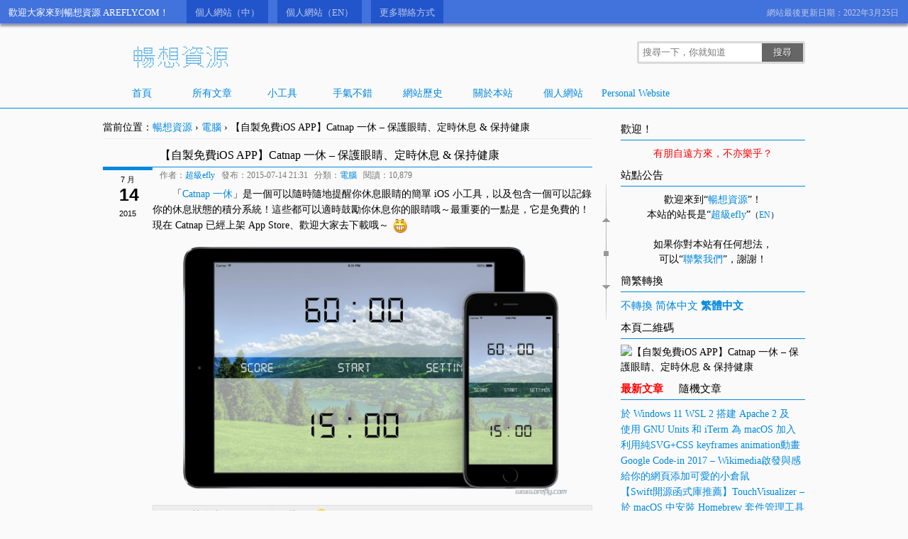

--- FILE ---
content_type: text/html; charset=UTF-8
request_url: https://www.arefly.com/zh-hant/ios-catnap/
body_size: 17537
content:
<!DOCTYPE html>
<!--[if IE 7]>
<html class="ie ie7" lang="zh-Hant">
<![endif]-->
<!--[if IE 8]>
<html class="ie ie8" lang="zh-Hant">
<![endif]-->
<!--[if !(IE 7) | !(IE 8) ]><!-->
<html lang="zh-Hant">
<!--<![endif]-->

<!-- 本站由何一非製作 -->
<!-- 並且使用部落格程序WordPress及主題“Weisay Simple (Arefly)” -->
<!-- 多謝您的訪問與支持！ -->

<head>
<meta charset="UTF-8">
<meta name="viewport" content="width=device-width, initial-scale=1">
<meta name="author" content="何一非" />

<link rel="alternate" hreflang="x-default" href="https://www.arefly.com/ios-catnap/">
<link rel="alternate" hreflang="zh-Hans" href="https://www.arefly.com/zh-hans/ios-catnap/">
<link rel="alternate" hreflang="zh-Hant" href="https://www.arefly.com/zh-hant/ios-catnap/">


<meta name="description" content="「Catnap 一休」是一個可以隨時隨地提醒你休息眼睛的簡單 iOS 小工具，以及包含一個可以記錄你的休息狀態的積分系統！這些都可以適時鼓勵你休息你的眼睛哦～最重要的一點是，它是免費的！現在 Catnap 已經上架 App Store、歡迎大家去下載哦～ :mrgreen:" />
<meta name="keywords" content="App Store, Catnap, IOS, Swift, 健康" />

<link rel="profile" href="https://gmpg.org/xfn/11">
<link rel="pingback" href="https://www.arefly.com/xmlrpc.php">

<link rel="apple-touch-icon" sizes="180x180" href="/apple-touch-icon.png?v=220506">
<link rel="icon" type="image/png" sizes="32x32" href="/favicon-32x32.png?v=220506">
<link rel="icon" type="image/png" sizes="16x16" href="/favicon-16x16.png?v=220506">
<link rel="manifest" href="/site.webmanifest?v=220506">
<link rel="mask-icon" href="/safari-pinned-tab.svg?v=220506" color="#5bbad5">
<link rel="shortcut icon" href="/favicon.ico?v=220506">
<meta name="msapplication-TileColor" content="#2d89ef">
<meta name="theme-color" content="#fafafa">

<title>【自製免費iOS APP】Catnap 一休 &#8211; 保護眼睛、定時休息 &#038; 保持健康 &#8211; 暢想資源</title>
<meta name='robots' content='max-image-preview:large' />
<link rel='dns-prefetch' href='//widgetlogic.org' />
<link rel='dns-prefetch' href='//cdn.jsdelivr.net' />
<link rel="alternate" type="application/rss+xml" title="暢想資源 &raquo; Feed" href="https://www.arefly.com/zh-hant/feed/" />
<link rel="alternate" title="oEmbed (JSON)" type="application/json+oembed" href="https://www.arefly.com/wp-json/oembed/1.0/embed?url=https%3A%2F%2Fwww.arefly.com%2Fzh-hant%2Fios-catnap%2F" />
<link rel="alternate" title="oEmbed (XML)" type="text/xml+oembed" href="https://www.arefly.com/wp-json/oembed/1.0/embed?url=https%3A%2F%2Fwww.arefly.com%2Fzh-hant%2Fios-catnap%2F&#038;format=xml" />
<style id='wp-img-auto-sizes-contain-inline-css'>
img:is([sizes=auto i],[sizes^="auto," i]){contain-intrinsic-size:3000px 1500px}
/*# sourceURL=wp-img-auto-sizes-contain-inline-css */
</style>
<link rel='stylesheet' id='crayon-css' href='https://www.arefly.com/wp-content/plugins/crayon-syntax-highlighter-2.8.6/css/min/crayon.min.css?ver=_2.7.2_beta' media='all' />
<style id='wp-emoji-styles-inline-css'>

	img.wp-smiley, img.emoji {
		display: inline !important;
		border: none !important;
		box-shadow: none !important;
		height: 1em !important;
		width: 1em !important;
		margin: 0 0.07em !important;
		vertical-align: -0.1em !important;
		background: none !important;
		padding: 0 !important;
	}
/*# sourceURL=wp-emoji-styles-inline-css */
</style>
<style id='wp-block-library-inline-css'>
:root{--wp-block-synced-color:#7a00df;--wp-block-synced-color--rgb:122,0,223;--wp-bound-block-color:var(--wp-block-synced-color);--wp-editor-canvas-background:#ddd;--wp-admin-theme-color:#007cba;--wp-admin-theme-color--rgb:0,124,186;--wp-admin-theme-color-darker-10:#006ba1;--wp-admin-theme-color-darker-10--rgb:0,107,160.5;--wp-admin-theme-color-darker-20:#005a87;--wp-admin-theme-color-darker-20--rgb:0,90,135;--wp-admin-border-width-focus:2px}@media (min-resolution:192dpi){:root{--wp-admin-border-width-focus:1.5px}}.wp-element-button{cursor:pointer}:root .has-very-light-gray-background-color{background-color:#eee}:root .has-very-dark-gray-background-color{background-color:#313131}:root .has-very-light-gray-color{color:#eee}:root .has-very-dark-gray-color{color:#313131}:root .has-vivid-green-cyan-to-vivid-cyan-blue-gradient-background{background:linear-gradient(135deg,#00d084,#0693e3)}:root .has-purple-crush-gradient-background{background:linear-gradient(135deg,#34e2e4,#4721fb 50%,#ab1dfe)}:root .has-hazy-dawn-gradient-background{background:linear-gradient(135deg,#faaca8,#dad0ec)}:root .has-subdued-olive-gradient-background{background:linear-gradient(135deg,#fafae1,#67a671)}:root .has-atomic-cream-gradient-background{background:linear-gradient(135deg,#fdd79a,#004a59)}:root .has-nightshade-gradient-background{background:linear-gradient(135deg,#330968,#31cdcf)}:root .has-midnight-gradient-background{background:linear-gradient(135deg,#020381,#2874fc)}:root{--wp--preset--font-size--normal:16px;--wp--preset--font-size--huge:42px}.has-regular-font-size{font-size:1em}.has-larger-font-size{font-size:2.625em}.has-normal-font-size{font-size:var(--wp--preset--font-size--normal)}.has-huge-font-size{font-size:var(--wp--preset--font-size--huge)}.has-text-align-center{text-align:center}.has-text-align-left{text-align:left}.has-text-align-right{text-align:right}.has-fit-text{white-space:nowrap!important}#end-resizable-editor-section{display:none}.aligncenter{clear:both}.items-justified-left{justify-content:flex-start}.items-justified-center{justify-content:center}.items-justified-right{justify-content:flex-end}.items-justified-space-between{justify-content:space-between}.screen-reader-text{border:0;clip-path:inset(50%);height:1px;margin:-1px;overflow:hidden;padding:0;position:absolute;width:1px;word-wrap:normal!important}.screen-reader-text:focus{background-color:#ddd;clip-path:none;color:#444;display:block;font-size:1em;height:auto;left:5px;line-height:normal;padding:15px 23px 14px;text-decoration:none;top:5px;width:auto;z-index:100000}html :where(.has-border-color){border-style:solid}html :where([style*=border-top-color]){border-top-style:solid}html :where([style*=border-right-color]){border-right-style:solid}html :where([style*=border-bottom-color]){border-bottom-style:solid}html :where([style*=border-left-color]){border-left-style:solid}html :where([style*=border-width]){border-style:solid}html :where([style*=border-top-width]){border-top-style:solid}html :where([style*=border-right-width]){border-right-style:solid}html :where([style*=border-bottom-width]){border-bottom-style:solid}html :where([style*=border-left-width]){border-left-style:solid}html :where(img[class*=wp-image-]){height:auto;max-width:100%}:where(figure){margin:0 0 1em}html :where(.is-position-sticky){--wp-admin--admin-bar--position-offset:var(--wp-admin--admin-bar--height,0px)}@media screen and (max-width:600px){html :where(.is-position-sticky){--wp-admin--admin-bar--position-offset:0px}}

/*# sourceURL=wp-block-library-inline-css */
</style><style id='global-styles-inline-css'>
:root{--wp--preset--aspect-ratio--square: 1;--wp--preset--aspect-ratio--4-3: 4/3;--wp--preset--aspect-ratio--3-4: 3/4;--wp--preset--aspect-ratio--3-2: 3/2;--wp--preset--aspect-ratio--2-3: 2/3;--wp--preset--aspect-ratio--16-9: 16/9;--wp--preset--aspect-ratio--9-16: 9/16;--wp--preset--color--black: #000000;--wp--preset--color--cyan-bluish-gray: #abb8c3;--wp--preset--color--white: #ffffff;--wp--preset--color--pale-pink: #f78da7;--wp--preset--color--vivid-red: #cf2e2e;--wp--preset--color--luminous-vivid-orange: #ff6900;--wp--preset--color--luminous-vivid-amber: #fcb900;--wp--preset--color--light-green-cyan: #7bdcb5;--wp--preset--color--vivid-green-cyan: #00d084;--wp--preset--color--pale-cyan-blue: #8ed1fc;--wp--preset--color--vivid-cyan-blue: #0693e3;--wp--preset--color--vivid-purple: #9b51e0;--wp--preset--gradient--vivid-cyan-blue-to-vivid-purple: linear-gradient(135deg,rgb(6,147,227) 0%,rgb(155,81,224) 100%);--wp--preset--gradient--light-green-cyan-to-vivid-green-cyan: linear-gradient(135deg,rgb(122,220,180) 0%,rgb(0,208,130) 100%);--wp--preset--gradient--luminous-vivid-amber-to-luminous-vivid-orange: linear-gradient(135deg,rgb(252,185,0) 0%,rgb(255,105,0) 100%);--wp--preset--gradient--luminous-vivid-orange-to-vivid-red: linear-gradient(135deg,rgb(255,105,0) 0%,rgb(207,46,46) 100%);--wp--preset--gradient--very-light-gray-to-cyan-bluish-gray: linear-gradient(135deg,rgb(238,238,238) 0%,rgb(169,184,195) 100%);--wp--preset--gradient--cool-to-warm-spectrum: linear-gradient(135deg,rgb(74,234,220) 0%,rgb(151,120,209) 20%,rgb(207,42,186) 40%,rgb(238,44,130) 60%,rgb(251,105,98) 80%,rgb(254,248,76) 100%);--wp--preset--gradient--blush-light-purple: linear-gradient(135deg,rgb(255,206,236) 0%,rgb(152,150,240) 100%);--wp--preset--gradient--blush-bordeaux: linear-gradient(135deg,rgb(254,205,165) 0%,rgb(254,45,45) 50%,rgb(107,0,62) 100%);--wp--preset--gradient--luminous-dusk: linear-gradient(135deg,rgb(255,203,112) 0%,rgb(199,81,192) 50%,rgb(65,88,208) 100%);--wp--preset--gradient--pale-ocean: linear-gradient(135deg,rgb(255,245,203) 0%,rgb(182,227,212) 50%,rgb(51,167,181) 100%);--wp--preset--gradient--electric-grass: linear-gradient(135deg,rgb(202,248,128) 0%,rgb(113,206,126) 100%);--wp--preset--gradient--midnight: linear-gradient(135deg,rgb(2,3,129) 0%,rgb(40,116,252) 100%);--wp--preset--font-size--small: 13px;--wp--preset--font-size--medium: 20px;--wp--preset--font-size--large: 36px;--wp--preset--font-size--x-large: 42px;--wp--preset--spacing--20: 0.44rem;--wp--preset--spacing--30: 0.67rem;--wp--preset--spacing--40: 1rem;--wp--preset--spacing--50: 1.5rem;--wp--preset--spacing--60: 2.25rem;--wp--preset--spacing--70: 3.38rem;--wp--preset--spacing--80: 5.06rem;--wp--preset--shadow--natural: 6px 6px 9px rgba(0, 0, 0, 0.2);--wp--preset--shadow--deep: 12px 12px 50px rgba(0, 0, 0, 0.4);--wp--preset--shadow--sharp: 6px 6px 0px rgba(0, 0, 0, 0.2);--wp--preset--shadow--outlined: 6px 6px 0px -3px rgb(255, 255, 255), 6px 6px rgb(0, 0, 0);--wp--preset--shadow--crisp: 6px 6px 0px rgb(0, 0, 0);}:where(.is-layout-flex){gap: 0.5em;}:where(.is-layout-grid){gap: 0.5em;}body .is-layout-flex{display: flex;}.is-layout-flex{flex-wrap: wrap;align-items: center;}.is-layout-flex > :is(*, div){margin: 0;}body .is-layout-grid{display: grid;}.is-layout-grid > :is(*, div){margin: 0;}:where(.wp-block-columns.is-layout-flex){gap: 2em;}:where(.wp-block-columns.is-layout-grid){gap: 2em;}:where(.wp-block-post-template.is-layout-flex){gap: 1.25em;}:where(.wp-block-post-template.is-layout-grid){gap: 1.25em;}.has-black-color{color: var(--wp--preset--color--black) !important;}.has-cyan-bluish-gray-color{color: var(--wp--preset--color--cyan-bluish-gray) !important;}.has-white-color{color: var(--wp--preset--color--white) !important;}.has-pale-pink-color{color: var(--wp--preset--color--pale-pink) !important;}.has-vivid-red-color{color: var(--wp--preset--color--vivid-red) !important;}.has-luminous-vivid-orange-color{color: var(--wp--preset--color--luminous-vivid-orange) !important;}.has-luminous-vivid-amber-color{color: var(--wp--preset--color--luminous-vivid-amber) !important;}.has-light-green-cyan-color{color: var(--wp--preset--color--light-green-cyan) !important;}.has-vivid-green-cyan-color{color: var(--wp--preset--color--vivid-green-cyan) !important;}.has-pale-cyan-blue-color{color: var(--wp--preset--color--pale-cyan-blue) !important;}.has-vivid-cyan-blue-color{color: var(--wp--preset--color--vivid-cyan-blue) !important;}.has-vivid-purple-color{color: var(--wp--preset--color--vivid-purple) !important;}.has-black-background-color{background-color: var(--wp--preset--color--black) !important;}.has-cyan-bluish-gray-background-color{background-color: var(--wp--preset--color--cyan-bluish-gray) !important;}.has-white-background-color{background-color: var(--wp--preset--color--white) !important;}.has-pale-pink-background-color{background-color: var(--wp--preset--color--pale-pink) !important;}.has-vivid-red-background-color{background-color: var(--wp--preset--color--vivid-red) !important;}.has-luminous-vivid-orange-background-color{background-color: var(--wp--preset--color--luminous-vivid-orange) !important;}.has-luminous-vivid-amber-background-color{background-color: var(--wp--preset--color--luminous-vivid-amber) !important;}.has-light-green-cyan-background-color{background-color: var(--wp--preset--color--light-green-cyan) !important;}.has-vivid-green-cyan-background-color{background-color: var(--wp--preset--color--vivid-green-cyan) !important;}.has-pale-cyan-blue-background-color{background-color: var(--wp--preset--color--pale-cyan-blue) !important;}.has-vivid-cyan-blue-background-color{background-color: var(--wp--preset--color--vivid-cyan-blue) !important;}.has-vivid-purple-background-color{background-color: var(--wp--preset--color--vivid-purple) !important;}.has-black-border-color{border-color: var(--wp--preset--color--black) !important;}.has-cyan-bluish-gray-border-color{border-color: var(--wp--preset--color--cyan-bluish-gray) !important;}.has-white-border-color{border-color: var(--wp--preset--color--white) !important;}.has-pale-pink-border-color{border-color: var(--wp--preset--color--pale-pink) !important;}.has-vivid-red-border-color{border-color: var(--wp--preset--color--vivid-red) !important;}.has-luminous-vivid-orange-border-color{border-color: var(--wp--preset--color--luminous-vivid-orange) !important;}.has-luminous-vivid-amber-border-color{border-color: var(--wp--preset--color--luminous-vivid-amber) !important;}.has-light-green-cyan-border-color{border-color: var(--wp--preset--color--light-green-cyan) !important;}.has-vivid-green-cyan-border-color{border-color: var(--wp--preset--color--vivid-green-cyan) !important;}.has-pale-cyan-blue-border-color{border-color: var(--wp--preset--color--pale-cyan-blue) !important;}.has-vivid-cyan-blue-border-color{border-color: var(--wp--preset--color--vivid-cyan-blue) !important;}.has-vivid-purple-border-color{border-color: var(--wp--preset--color--vivid-purple) !important;}.has-vivid-cyan-blue-to-vivid-purple-gradient-background{background: var(--wp--preset--gradient--vivid-cyan-blue-to-vivid-purple) !important;}.has-light-green-cyan-to-vivid-green-cyan-gradient-background{background: var(--wp--preset--gradient--light-green-cyan-to-vivid-green-cyan) !important;}.has-luminous-vivid-amber-to-luminous-vivid-orange-gradient-background{background: var(--wp--preset--gradient--luminous-vivid-amber-to-luminous-vivid-orange) !important;}.has-luminous-vivid-orange-to-vivid-red-gradient-background{background: var(--wp--preset--gradient--luminous-vivid-orange-to-vivid-red) !important;}.has-very-light-gray-to-cyan-bluish-gray-gradient-background{background: var(--wp--preset--gradient--very-light-gray-to-cyan-bluish-gray) !important;}.has-cool-to-warm-spectrum-gradient-background{background: var(--wp--preset--gradient--cool-to-warm-spectrum) !important;}.has-blush-light-purple-gradient-background{background: var(--wp--preset--gradient--blush-light-purple) !important;}.has-blush-bordeaux-gradient-background{background: var(--wp--preset--gradient--blush-bordeaux) !important;}.has-luminous-dusk-gradient-background{background: var(--wp--preset--gradient--luminous-dusk) !important;}.has-pale-ocean-gradient-background{background: var(--wp--preset--gradient--pale-ocean) !important;}.has-electric-grass-gradient-background{background: var(--wp--preset--gradient--electric-grass) !important;}.has-midnight-gradient-background{background: var(--wp--preset--gradient--midnight) !important;}.has-small-font-size{font-size: var(--wp--preset--font-size--small) !important;}.has-medium-font-size{font-size: var(--wp--preset--font-size--medium) !important;}.has-large-font-size{font-size: var(--wp--preset--font-size--large) !important;}.has-x-large-font-size{font-size: var(--wp--preset--font-size--x-large) !important;}
/*# sourceURL=global-styles-inline-css */
</style>

<style id='classic-theme-styles-inline-css'>
/*! This file is auto-generated */
.wp-block-button__link{color:#fff;background-color:#32373c;border-radius:9999px;box-shadow:none;text-decoration:none;padding:calc(.667em + 2px) calc(1.333em + 2px);font-size:1.125em}.wp-block-file__button{background:#32373c;color:#fff;text-decoration:none}
/*# sourceURL=/wp-includes/css/classic-themes.min.css */
</style>
<link rel='stylesheet' id='block-widget-css' href='https://www.arefly.com/wp-content/plugins/widget-logic/block_widget/css/widget.css?ver=1768248069' media='all' />
<link rel='stylesheet' id='shortcode-box-css' href='https://www.arefly.com/wp-content/plugins/shortcode-box/style.min.css?ver=9421710cc51a883aa69ee08b0462b83b' media='all' />
<link rel='stylesheet' id='shortcode-button-css' href='https://www.arefly.com/wp-content/plugins/shortcode-button/style.min.css?ver=9421710cc51a883aa69ee08b0462b83b' media='all' />
<link rel='stylesheet' id='shortcode-toggle-css-css' href='https://www.arefly.com/wp-content/plugins/shortcode-toggle/style.min.css?ver=9421710cc51a883aa69ee08b0462b83b' media='all' />
<link rel='stylesheet' id='wp-search-auto-match-css-css' href='https://www.arefly.com/wp-content/plugins/wp-search-auto-match/style.min.css?ver=9421710cc51a883aa69ee08b0462b83b' media='all' />
<link rel='stylesheet' id='weisay-arefly-style-css-css' href='https://www.arefly.com/wp-content/themes/weisaysimple-arefly/style.css?ver=202301163' media='all' />
<script src="https://cdn.jsdelivr.net/npm/jquery@3.3.1/dist/jquery.min.js?ver=3.3.1" id="jquery-js"></script>
<script id="crayon_js-js-extra">
var CrayonSyntaxSettings = {"version":"_2.7.2_beta","is_admin":"0","ajaxurl":"https://www.arefly.com/wp-admin/admin-ajax.php","prefix":"crayon-","setting":"crayon-setting","selected":"crayon-setting-selected","changed":"crayon-setting-changed","special":"crayon-setting-special","orig_value":"data-orig-value","debug":""};
var CrayonSyntaxStrings = {"copy":"Press %s to Copy, %s to Paste","minimize":"Click To Expand Code"};
//# sourceURL=crayon_js-js-extra
</script>
<script src="https://www.arefly.com/wp-content/plugins/crayon-syntax-highlighter-2.8.6/js/min/crayon.min.js?ver=_2.7.2_beta" id="crayon_js-js"></script>
<script src="https://www.arefly.com/wp-content/plugins/shortcode-toggle/script.min.js?ver=9421710cc51a883aa69ee08b0462b83b" id="shortcode-toggle-js-js"></script>
<script id="wp-search-auto-match-init-js-extra">
var wp_search_auto_match_info = {"pluginUrl":"https://www.arefly.com/wp-content/plugins/wp-search-auto-match/","blogUrl":"https://www.arefly.com"};
//# sourceURL=wp-search-auto-match-init-js-extra
</script>
<script src="https://www.arefly.com/wp-content/plugins/wp-search-auto-match/js/wp-search-auto-match-init.min.js?ver=9421710cc51a883aa69ee08b0462b83b" id="wp-search-auto-match-init-js"></script>
<script src="https://www.arefly.com/wp-content/plugins/wp-retina-2x/app/picturefill.min.js?ver=1765915213" id="wr2x-picturefill-js-js"></script>
<link rel="https://api.w.org/" href="https://www.arefly.com/wp-json/" /><link rel="alternate" title="JSON" type="application/json" href="https://www.arefly.com/wp-json/wp/v2/posts/8438" />
<!-- WP Chinese Conversion Plugin Version 1.1.16 --><script type="text/javascript">
//<![CDATA[
var wpcc_target_lang="zh-hant";var wpcc_noconversion_url="https://www.arefly.com/ios-catnap/";var wpcc_langs_urls=new Array();wpcc_langs_urls["zh-hans"]="https://www.arefly.com/zh-hans/ios-catnap/";wpcc_langs_urls["zh-hant"]="https://www.arefly.com/zh-hant/ios-catnap/";
//]]>
</script><meta name="robots" content="noindex,follow" /><link rel='canonical' href='https://www.arefly.com/ios-catnap/' />
<script>
var home_url = "https://www.arefly.com";
var post_id ="8438";
</script>

<!--[if lt IE 9]>
	<script src="https://www.arefly.com/wp-content/themes/weisaysimple-arefly/js/html5shiv.js"></script>
<![endif]-->

<!--[if lte IE 6]>
	<script>var LETSKILLIE6_DELAY=14;</script>
	<script src="https://letskillie6.googlecode.com/svn/trunk/2/zh_TW.js"></script>
<![endif]-->

<style>
img.wp-smiley, img.emoji {
	height: 22px !important;
	max-height: 22px !important;
	width: 22px !important;
	vertical-align: bottom !important;
}
</style>

<script>
function pushdownclose(){
	//setCookie("close_top_notice", true, 5);
	document.getElementById('top_notice').style.display="none";
}

function open_wechat_window(){
	window.open("https://www.arefly.com/wechat-arefly-com.html", "_blank", "toolbar=no, location=no, directories=no, status=no, menubar=no, scrollbars=no, resizable=no, copyhistory=yes, width=400, height=500");
}
</script>


<script>
var _hmt = _hmt || [];
(function() {
  var hm = document.createElement("script");
  hm.src = "https://hm.baidu.com/hm.js?e3dc6ebd3b5d677f25f8fd63bb33b0e4";
  var s = document.getElementsByTagName("script")[0];
  s.parentNode.insertBefore(hm, s);
})();
</script>

<!-- Global site tag (gtag.js) - Google Analytics -->
<script async src="https://www.googletagmanager.com/gtag/js?id=G-B0CN48ZMK0"></script>
<script>
  window.dataLayer = window.dataLayer || [];
  function gtag(){dataLayer.push(arguments);}
  gtag('js', new Date());

  gtag('config', 'G-B0CN48ZMK0');
</script>

<script type="application/ld+json">
[
		{
		"@context": "http://schema.org",
		"@type": "WebSite",
		"name": "暢想資源",
		"url": "https://www.arefly.com/"	}
]
</script>

</head>
<body data-rsssl=1 class="wp-singular post-template-default single single-post postid-8438 single-format-standard wp-theme-weisaysimple-arefly zh-hant" itemscope itemtype="http://schema.org/WebPage">
<meta itemprop="url" content="https://www.arefly.com/zh-hant/ios-catnap/" />

<div id="circle"></div><div id="circle1"></div>

<div id="fb-root"></div>
<script>(function(d, s, id) {
  var js, fjs = d.getElementsByTagName(s)[0];
  if (d.getElementById(id)) return;
  js = d.createElement(s); js.id = id;
  js.src = 'https://connect.facebook.net/zh_TW/sdk.js#xfbml=1&version=v3.1&appId=107027979461653&autoLogAppEvents=1';
  fjs.parentNode.insertBefore(js, fjs);
}(document, 'script', 'facebook-jssdk'));</script>

<div id="top_notice">
	<div class="top_notice_close">
		<span>網站最後更新日期：2022年3月25日</span>
		<!-- <span onclick="pushdownclose();"> × </span> -->
	</div>
	<div class="top_notice_text_box">
		<span class="top_notice_text">歡迎大家來到暢想資源 AREFLY.COM！</span>
		<a class="top_notice_button" href="https://何一非.com/" title="何一非" target="_blank">個人網站（中）</a>
		<a class="top_notice_button" href="https://hesyifei.com/" title="何一非 He Yifei" target="_blank">個人網站（EN）</a>
				<a class="top_notice_button" href="https://www.arefly.com/about/" target="_blank">更多聯絡方式</a>
		<!-- <div class="top_notice_button" onclick="pushdownclose();">關閉</div> -->
	</div>
</div>

<header id="top-header">
<div id="top">
<div id="top_logo">
<div class="logo">
	<h1>
		<a href="https://www.arefly.com/zh-hant/" title="暢想資源 | 搜尋樂趣">
			<img src="https://www.arefly.com/wp-content/themes/weisaysimple-arefly/images/logo.png" height="41" width="160" alt="暢想資源" title="暢想資源 | 搜尋樂趣" srcset="https://www.arefly.com/wp-content/themes/weisaysimple-arefly/images/logo.png, https://www.arefly.com/wp-content/themes/weisaysimple-arefly/images/logo@2x.png 2x" />
		</a>
	</h1>
</div>
</div>

<div class="searchform">
	<form name="searchform" id="searchform" method="get" action="https://www.arefly.com">
	<input type="search" value="" placeholder="搜尋一下，你就知道" name="s" id="s" size="30" required="required" />
	<input type="submit" value="搜尋" />
</form>
</div>

<div class="clear"></div>

<nav class="site-header-nav">
<ul id="nav" class="menu"><li id="menu-item-2827" class="menu-item menu-item-type-custom menu-item-object-custom menu-item-home menu-item-2827"><a href="https://www.arefly.com/zh-hant/">首頁</a></li>
<li id="menu-item-2729" class="menu-item menu-item-type-post_type menu-item-object-page menu-item-2729"><a href="https://www.arefly.com/zh-hant/archives/">所有文章</a></li>
<li id="menu-item-2848" class="menu-item menu-item-type-post_type menu-item-object-page menu-item-2848"><a href="https://www.arefly.com/zh-hant/all-tools/">小工具</a></li>
<li id="menu-item-8803" class="menu-item menu-item-type-post_type menu-item-object-page menu-item-8803"><a href="https://www.arefly.com/zh-hant/try-lucky/">手氣不錯</a></li>
<li id="menu-item-2990" class="menu-item menu-item-type-post_type menu-item-object-page menu-item-2990"><a href="https://www.arefly.com/zh-hant/history/">網站歷史</a></li>
<li id="menu-item-2727" class="menu-item menu-item-type-post_type menu-item-object-page menu-item-2727"><a href="https://www.arefly.com/zh-hant/about/">關於本站</a></li>
<li id="menu-item-8906" class="menu-item menu-item-type-custom menu-item-object-custom menu-item-8906"><a href="https://何一非.com/" title="何一非">個人網站</a></li>
<li id="menu-item-8760" class="menu-item menu-item-type-custom menu-item-object-custom menu-item-8760"><a href="https://hesyifei.com/" title="He Yifei 何一非">Personal Website</a></li>
</ul></nav>
</div>
<div class="clear"></div>
</header>

<div id="openModal" class="modalDialog">
	<div>
		<div onclick="close_popup()" title="關閉並不再顯示" class="close">×</div>
				<div class="fb-page" data-href="https://www.facebook.com/areflycom/" data-width="470" data-tabs="timeline" data-small-header="false" data-adapt-container-width="true" data-hide-cover="false" data-show-facepile="true"><blockquote cite="https://www.facebook.com/areflycom/" class="fb-xfbml-parse-ignore"><a href="https://www.facebook.com/areflycom/">暢想資源的Facebook粉絲專頁</a></blockquote></div>
			</div>
</div>

<div id="if_shown" style="display: none;">no</div>

<div id="roll">
	<div title="回到頂部" id="roll_top"></div>
	<div title="查看評論" id="ct"></div>
	<div title="轉到底部" id="fall"></div>
</div>
<div id="content">
<main class="main">
<div class="breadcrumb mapsite" itemprop="breadcrumb" itemscope itemtype="http://schema.org/BreadcrumbList">
	<div>當前位置：<a href="https://www.arefly.com/zh-hant/">暢想資源</a> &rsaquo;</div>
		<div itemprop="itemListElement" itemscope itemtype="http://schema.org/ListItem"><!--
		--><span itemprop="item" itemscope itemtype="http://schema.org/Thing"><!--
			--><span itemprop="name"><!--
				--><a itemprop="url" href="https://www.arefly.com/zh-hant/category/computer/" itemid="https://www.arefly.com/zh-hant/category/computer/"><!--
					-->電腦<!--
				--></a><!--
			--></span><!--
		--></span>
		<meta itemprop="position" content="1" />
		&rsaquo;
	</div>
	<div itemprop="itemListElement" itemscope itemtype="http://schema.org/ListItem"><!--
		--><span itemprop="item" itemscope itemtype="http://schema.org/Thing"><!--
			--><span itemprop="name"><!--
				-->【自製免費iOS APP】Catnap 一休 &#8211; 保護眼睛、定時休息 &#038; 保持健康<link itemprop="url" href="https://www.arefly.com/zh-hant/ios-catnap/" itemid="https://www.arefly.com/zh-hant/ios-catnap/" /><!--
			--></span><!--
		--></span>
		<meta itemprop="position" content="2" />
	</div>
</div>

<article class="left" itemprop="mainEntity" itemscope itemtype="http://schema.org/BlogPosting">
<meta itemprop="url" content="https://www.arefly.com/zh-hant/ios-catnap/" />
<meta itemprop="mainEntityOfPage" content="https://www.arefly.com/zh-hant/ios-catnap/" />
<meta itemprop="dateModified" content="2015-08-10T08:17:29+08:00" />
<meta itemprop="image" content="https://file.arefly.com/2015/07/catnap-app.png" />
<header>
	<h2 class="entry-title title" itemprop="name headline">【自製免費iOS APP】Catnap 一休 &#8211; 保護眼睛、定時休息 &#038; 保持健康</h2>
	<div class="post_date updated date">
		<time datetime="2015-07-14T21:31:30+08:00"><span class="date_m">7 月</span><span class="date_d">14</span><span class="date_y">2015</span></time>
	</div>
</header>
<div class="whole-article">
<div class="article_info"><!--
	-->作者：<span class="author" itemprop="author" itemscope itemtype="http://schema.org/Person"><span class="fn" itemprop="name"><a href="https://www.hesyifei.com/" itemprop="url" rel="author">超級efly</a></span></span>&nbsp;&nbsp;&nbsp;<!--
	-->發布：<time datetime="2015-07-14T21:31:30+08:00" pubdate="pubdate" itemprop="datePublished">2015-07-14 21:31</time>&nbsp;&nbsp;&nbsp;<!--
	-->分類：<a href="https://www.arefly.com/zh-hant/category/computer/" rel="category tag">電腦</a>&nbsp;&nbsp;&nbsp;<!--
	-->閱讀：10,879&nbsp;&nbsp;&nbsp;<!--
	--><!--
	--><!--
--></div>
<div class="clear"></div>
<div class="context">
<div itemprop="articleBody">
<p>「<a href="https://itunes.apple.com/us/app/catnap-protect-our-eyes-remind/id1016182705" target="_blank">Catnap 一休</a>」是一個可以隨時隨地提醒你休息眼睛的簡單 iOS 小工具，以及包含一個可以記錄你的休息狀態的積分系統！這些都可以適時鼓勵你休息你的眼睛哦～最重要的一點是，它是免費的！現在 <a href="https://www.arefly.com/zh-hant/tag/catnap/" style="color: inherit;" title="查看所有與“Catnap”相關的文章" target="_blank">Catnap</a> 已經上架 <a href="https://www.arefly.com/zh-hant/tag/app-store/" style="color: inherit;" title="查看所有與“App Store”相關的文章" target="_blank">App Store</a>、歡迎大家去下載哦～ <img src="https://www.arefly.com/wp-content/themes/weisaysimple-arefly/emoticon/mrgreen.png" alt=":mrgreen:" class="wp-smiley" style="height: 1em; max-height: 1em;" srcset="https://www.arefly.com/wp-content/themes/weisaysimple-arefly/emoticon/mrgreen.png, https://www.arefly.com/wp-content/themes/weisaysimple-arefly/emoticon/mrgreen@2x.png 2x" /><br />
<span id="more-8438"></span></p>
<p class="text-center"><a href="https://file.arefly.com/2015/07/catnap-app.png"><img fetchpriority="high" decoding="async" src="https://file.arefly.com/2015/07/catnap-app-600x394.png" alt="catnap-app" width="600" height="394" class="aligncenter size-large wp-image-8445" srcset="https://file.arefly.com/2015/07/catnap-app-300x197@2x.png 600w, https://file.arefly.com/2015/07/catnap-app-300x197.png 300w, https://file.arefly.com/2015/07/catnap-app-900x592.png 900w, https://file.arefly.com/2015/07/catnap-app.png 1325w, https://file.arefly.com/2015/07/catnap-app-600x394@2x.png 1200w" sizes="(max-width: 600px) 100vw, 600px" /></a></p>
<h3>介紹（其實和App Store內一樣的 <img src="https://www.arefly.com/wp-content/themes/weisaysimple-arefly/emoticon/laugh.png" alt=":laugh:" class="wp-smiley" style="height: 1em; max-height: 1em;" srcset="https://www.arefly.com/wp-content/themes/weisaysimple-arefly/emoticon/laugh.png, https://www.arefly.com/wp-content/themes/weisaysimple-arefly/emoticon/laugh@2x.png 2x" /> ）</h3>
<p>啊...我眼睛好累啊...但沒有提示的話，我會一直玩下去的啊！沒關係！用「一休 Catnap」不就行了！</p>
<p>「一休」是一個可以隨時隨地提醒你休息眼睛的簡單小工具，以及包含一個可以記錄你的休息狀態的積分系統！這些都可以適時鼓勵你休息你的眼睛哦～</p>
<p>在安裝「一休」後，你所需要做就只有在設定內調整「玩樂時間（少於120分鐘）」、「休息時間（多於10分鐘）」，「一休」將會一直在適當的時候自動提醒你去休息～</p>
<p>另外「一休」的設定界面還自帶密碼功能，可以防止他人修改休息時間（非常適合家長使用）</p>
<p>所有功能：</p>
<p>- 均可用於iPhone、iPad和iPod Touch</p>
<p>- 簡潔、清晰、易用的用戶操作界面</p>
<p>- 即使你沒開啓「一休」程式也會自動發送休息提示</p>
<p>- 輕輕一按（或使用「<a href="nap://more" target="_blank">nap://more</a>」）即可延長玩樂時間（少於10分鐘/次）</p>
<p>- 快速於設定界面調整玩樂時間及休息時間</p>
<p>- 設定個人化鼓勵語句</p>
<p>- 於休息時可選擇播放動聽的下雨背景音樂</p>
<p>- 積分系統：</p>
<p>	-- 於正常時間休息可獲得積分</p>
<p>	-- 在延長玩樂時間時將去除積分</p>
<p>	-- 當分數過低時，將無法繼續延長玩樂時間</p>
<p>- 【家長最愛】可設置設定界面之密碼、防止他人隨意修改</p>
<p>歡迎大家於下方評論對該APP發表自己的意見或建議哦～ <img src="https://www.arefly.com/wp-content/themes/weisaysimple-arefly/emoticon/razz.png" alt=":razz:" class="wp-smiley" style="height: 1em; max-height: 1em;" srcset="https://www.arefly.com/wp-content/themes/weisaysimple-arefly/emoticon/razz.png, https://www.arefly.com/wp-content/themes/weisaysimple-arefly/emoticon/razz@2x.png 2x" /> </p>
<p class="red">新版本已發佈並修復該問題：</p>
<p class="red"><del datetime="2015-07-14T12:51:45+00:00">註釋：由於開發APP時忘記修改最低支持系統版本，目前該APP只能於8.4或以上的系統執行，問題將會於下一個版本進行修正（改爲8.0），真的非常抱歉！</del></p>
<h3>App Store下載</h3>
<p class="text-center" style="margin-top: 10px;"><a href="https://itunes.apple.com/us/app/catnap-protect-our-eyes-remind/id1016182705" target="_blank" style="cursor: pointer;"><img decoding="async" src="https://file.arefly.com/app_store.svg" style="cursor: pointer;" /></a></p>
<p class="text-center"><a href="https://file.arefly.com/2015/07/catnap-qr-code.png"><img decoding="async" src="https://file.arefly.com/2015/07/catnap-qr-code.png" alt="catnap-qr-code" width="200" height="200" class="aligncenter size-full wp-image-8441" srcset="https://file.arefly.com/2015/07/catnap-qr-code.png 200w, https://file.arefly.com/2015/07/catnap-qr-code-144x144.png 144w" sizes="(max-width: 200px) 100vw, 200px" /></a></p>
<p>另外本站的另一個APP「字數統計工具」也上架了哦：</p>
<p class="text-center" style="margin-top: 10px;"><a href="https://itunes.apple.com/us/app/word-counter-tools/id1019068052" target="_blank" style="cursor: pointer;"><img decoding="async" src="https://file.arefly.com/app_store.svg" style="cursor: pointer;" /></a></p>
<h3>歷史上的今天</h3><p>2013年：<a href="https://www.arefly.com/zh-hant/mac-wget/" title="給Mac添加wget功能">給Mac添加wget功能（10條評論）</a></p></div>

<h3>覺得這篇文章有用嗎？分享一下讓更多人受益吧！</h3>

<div style="text-align: center;">
<!-- Sharingbutton Facebook -->
<a class="resp-sharing-button__link" href="https://www.facebook.com/sharer/sharer.php?u=https%3A%2F%2Fwww.arefly.com%2Fzh-hant%2Fios-catnap%2F" target="_blank" aria-label="Share on Facebook">
  <div class="resp-sharing-button resp-sharing-button--facebook resp-sharing-button--large"><div aria-hidden="true" class="resp-sharing-button__icon resp-sharing-button__icon--solid">
    <svg xmlns="http://www.w3.org/2000/svg" viewBox="0 0 24 24"><path d="M18.77 7.46H14.5v-1.9c0-.9.6-1.1 1-1.1h3V.5h-4.33C10.24.5 9.5 3.44 9.5 5.32v2.15h-3v4h3v12h5v-12h3.85l.42-4z"/></svg>
    </div>Facebook分享</div>
</a>

<!-- Sharingbutton Twitter -->
<a class="resp-sharing-button__link" href="https://twitter.com/share?text=【自製免費iOS APP】Catnap 一休 &#8211; 保護眼睛、定時休息 &#038; 保持健康&amp;url=https%3A%2F%2Fwww.arefly.com%2Fzh-hant%2Fios-catnap%2F" target="_blank" aria-label="Share on Twitter">
  <div class="resp-sharing-button resp-sharing-button--twitter resp-sharing-button--large"><div aria-hidden="true" class="resp-sharing-button__icon resp-sharing-button__icon--solid">
    <svg xmlns="http://www.w3.org/2000/svg" viewBox="0 0 24 24"><path d="M23.44 4.83c-.8.37-1.5.38-2.22.02.93-.56.98-.96 1.32-2.02-.88.52-1.86.9-2.9 1.1-.82-.88-2-1.43-3.3-1.43-2.5 0-4.55 2.04-4.55 4.54 0 .36.03.7.1 1.04-3.77-.2-7.12-2-9.36-4.75-.4.67-.6 1.45-.6 2.3 0 1.56.8 2.95 2 3.77-.74-.03-1.44-.23-2.05-.57v.06c0 2.2 1.56 4.03 3.64 4.44-.67.2-1.37.2-2.06.08.58 1.8 2.26 3.12 4.25 3.16C5.78 18.1 3.37 18.74 1 18.46c2 1.3 4.4 2.04 6.97 2.04 8.35 0 12.92-6.92 12.92-12.93 0-.2 0-.4-.02-.6.9-.63 1.96-1.22 2.56-2.14z"/></svg>
    </div>Twitter分享</div>
</a>
</div>


</div>

<div id="cc">
	<p>&copy; 版權聲明：本文章採用“<a rel="license" href="https://creativecommons.org/licenses/by-nc-sa/4.0/" target="_blank" style="color: black;">姓名標示-非商業性-相同方式分享 4.0 國際（CC BY-NC-SA 4.0）</a>”於“<span itemprop="publisher" itemscope itemtype="http://schema.org/Organization"><a href="https://www.arefly.com/zh-hant/" itemprop="url"><span itemprop="name">暢想資源</span></a><meta itemprop="logo" content="https://www.arefly.com/wp-content/themes/weisaysimple-arefly/images/logo.png" /></span>”發布，轉載時須以相同方式發布並註明“<a href="https://www.arefly.com/zh-hant/ios-catnap/" rel="bookmark" title="【自製免費iOS APP】Catnap 一休 &#8211; 保護眼睛、定時休息 &#038; 保持健康">原文鏈接</a>”！</p>
	<p style="padding-top: 3px;">本文固定鏈接：<a href="https://www.arefly.com/zh-hant/ios-catnap/" rel="bookmark" title="【自製免費iOS APP】Catnap 一休 &#8211; 保護眼睛、定時休息 &#038; 保持健康" style="color: black;">https://www.arefly.com/zh-hant/ios-catnap/</a></p>
</div>

</div>

</article>
<div class="articles" id="single_author_text">
<div class="author_pic"><a href="https://www.arefly.com/zh-hant/author/hesyifei/" title="超級efly"><img alt='' src='https://secure.gravatar.com/avatar/b8461559d8d0373f0f9262348dfa05e785ab1e4444d88196bc2a68e5595efa15?s=48&#038;d=mm&#038;r=g' srcset='https://secure.gravatar.com/avatar/b8461559d8d0373f0f9262348dfa05e785ab1e4444d88196bc2a68e5595efa15?s=96&#038;d=mm&#038;r=g 2x' class='avatar avatar-48 photo' height='48' width='48' decoding='async'/></a></div>

<div class="author_text">
	<div class="spostinfo">
		<p>本文章由“<a href="https://www.hesyifei.com/" title="訪問 超級efly 的站點" rel="author external">超級efly</a>”於2015年07月14日發表於“<a href="https://www.arefly.com/zh-hant/category/computer/" rel="category tag">電腦</a>”分類</p>
				<p>你可以<a href="#respond">發表評論</a>，並在保留<a href="https://www.arefly.com/zh-hant/ios-catnap/" rel="bookmark">原文地址</a>及作者的情況下<a href="https://www.arefly.com/ios-catnap/trackback/" rel="trackback">引用</a>到你的網站</p>
				<p>轉載請註明：<a href="https://www.arefly.com/zh-hant/ios-catnap/" rel="bookmark" title="本文固定鏈接 https://www.arefly.com/zh-hant/ios-catnap/">【自製免費iOS APP】Catnap 一休 &#8211; 保護眼睛、定時休息 &#038; 保持健康 | 暢想資源</a></p>
		<p>關鍵字：<a href="https://www.arefly.com/zh-hant/tag/app-store/" rel="tag">App Store</a>, <a href="https://www.arefly.com/zh-hant/tag/catnap/" rel="tag">Catnap</a>, <a href="https://www.arefly.com/zh-hant/tag/ios/" rel="tag">IOS</a>, <a href="https://www.arefly.com/zh-hant/tag/swift/" rel="tag">Swift</a>, <a href="https://www.arefly.com/zh-hant/tag/%e5%81%a5%e5%ba%b7/" rel="tag">健康</a></p>
	</div>
</div>

</div>

<div class="articles">
<p>[上一篇] <a href="https://www.arefly.com/zh-hant/html-css-modal/" rel="prev">純CSS爲網頁加入模態窗口（模態對話框）教學</a></p><p>[下一篇] <a href="https://www.arefly.com/zh-hant/life-now-and-past-zh/" rel="next">【翻譯】十年間人們生活變化圖輯</a></p></div>

<div class="articles">
<div class="relatedposts">
<h3>您可能還會對這些文章感興趣！</h3>
<ul>
		<li><a href="https://www.arefly.com/zh-hant/swift-touchvisualizer/" rel="bookmark" title="詳細閱讀 【Swift開源函式庫推薦】TouchVisualizer &#8211; 於屏幕上顯示你所觸摸的位置">【Swift開源函式庫推薦】TouchVisualizer &#8211; 於屏幕上顯示你所觸摸的位置</a></li>
		<li><a href="https://www.arefly.com/zh-hant/ios-get-off-minibus/" rel="bookmark" title="詳細閱讀 【自製免費實用 iOS APP】香港小巴：我要下車！">【自製免費實用 iOS APP】香港小巴：我要下車！</a></li>
		<li><a href="https://www.arefly.com/zh-hant/swift-ddmathparser/" rel="bookmark" title="詳細閱讀 【Swift開源函式庫推薦】DDMathParser &#8211; 通過文字表達式（算式）計算結果">【Swift開源函式庫推薦】DDMathParser &#8211; 通過文字表達式（算式）計算結果</a></li>
		<li><a href="https://www.arefly.com/zh-hant/ios-word-counter-tools/" rel="bookmark" title="詳細閱讀 【自製免費iOS APP】字數統計工具">【自製免費iOS APP】字數統計工具</a></li>
		<li><a href="https://www.arefly.com/zh-hant/add-ios-safari-app-banner/" rel="bookmark" title="詳細閱讀 簡單爲網站加入 iOS Safari App Banner 教學">簡單爲網站加入 iOS Safari App Banner 教學</a></li>
		<li><a href="https://www.arefly.com/zh-hant/ios-view-controller-event/" rel="bookmark" title="詳細閱讀 View Controller 各事件發生順序介紹">View Controller 各事件發生順序介紹</a></li>
		<li><a href="https://www.arefly.com/zh-hant/ios-8-swift-custom-keyboard-extension/" rel="bookmark" title="詳細閱讀 iOS 8 Swift 第三方鍵盤建置簡易新手教學——一個屬於你自己的鍵盤！">iOS 8 Swift 第三方鍵盤建置簡易新手教學——一個屬於你自己的鍵盤！</a></li>
		<li><a href="https://www.arefly.com/zh-hant/ios-8-mail-app-bug-leak-password/" rel="bookmark" title="詳細閱讀 【附實例】iOS 8 郵件 App 新嚴重 Bug：密碼隨時泄露！">【附實例】iOS 8 郵件 App 新嚴重 Bug：密碼隨時泄露！</a></li>
		<li><a href="https://www.arefly.com/zh-hant/ios-enter-dfu-mode/" rel="bookmark" title="詳細閱讀 iPhone、iPad、iPod Touch進入DFU模式教學">iPhone、iPad、iPod Touch進入DFU模式教學</a></li>
		<li><a href="https://www.arefly.com/zh-hant/ios-8-0-ipsw-download/" rel="bookmark" title="詳細閱讀 iOS 8.0 正式版全系列「.ipsw」固件官方下載地址">iOS 8.0 正式版全系列「.ipsw」固件官方下載地址</a></li>
		<li><a href="https://www.arefly.com/zh-hant/ios-stop-music-in-specific-time/" rel="bookmark" title="詳細閱讀 【無需越獄】iOS小技巧：在指定時間後停止播放音樂">【無需越獄】iOS小技巧：在指定時間後停止播放音樂</a></li>
		<li><a href="https://www.arefly.com/zh-hant/ios-7-folder-in-folder/" rel="bookmark" title="詳細閱讀 【無需越獄】iOS 7.x將資料夾套入另一資料夾內教學">【無需越獄】iOS 7.x將資料夾套入另一資料夾內教學</a></li>
	</ul>
<div class="clear"></div>
</div>
<div class="clear"></div>
</div>

<div class="articles">
<p><strong>如果您對本文有任何疑問或建議，歡迎發送郵件至<a href="mailto:yifei@hesyifei.com?subject=關於“【自製免費iOS APP】Catnap 一休 &#8211; 保護眼睛、定時休息 &#038; 保持健康”">yifei@hesyifei.com</a>（或通過<a href="https://www.arefly.com/about/" target="_blank">其它途徑</a>）聯繫我們，謝謝！</strong></p></div>

	</main>

<div id="sidebar">

<aside class="widget">
<h4>歡迎！</h4>
<p class="text-center red">有朋自遠方來，不亦樂乎？</p>
</aside>

<aside class="widget_text widget" id="custom_html-2"><h4>站點公告</h4><div class="textwidget custom-html-widget"><div class="text-center">
<p>歡迎來到“<a href="https://www.arefly.com/zh-hant/" title="暢想資源" target="_blank">暢想資源</a>”！</p>
<p>本站的站長是“<a href="https://何一非.com/" title="何一非" target="_blank">超級efly</a>”<small>（<a href="https://hesyifei.com/" title="He Yifei 何一非" target="_blank">EN</a>）</small></p>
<br />
<p>如果你對本站有任何想法，</p>
<p>可以<!--“<a href="https://www.arefly.com/guest-book/" title="給我們留言" target="_blank">給我們留言</a>”或-->“<a href="https://www.arefly.com/about/" title="聯繫我們" target="_blank">聯繫我們</a>”，<!--</p><p>-->謝謝！</p>
</div></div></aside>
<aside class="widget">
<h4>簡繁轉換</h4>
<div style="font-size: 15px;">
<div id="wpcc_widget_inner">
	<span id="wpcc_original_link" class="wpcc_lang" ><a class="wpcc_link" href="https://www.arefly.com/zh/ios-catnap/" title="不轉換">不轉換</a></span>
	<span id="wpcc_zh-hans_link" class="wpcc_lang" ><a class="wpcc_link" rel="nofollow" href="https://www.arefly.com/zh-hans/ios-catnap/" title="简体中文" >简体中文</a></span>
	<span id="wpcc_zh-hant_link" class="wpcc_current_lang" ><a class="wpcc_link" rel="nofollow" href="https://www.arefly.com/zh-hant/ios-catnap/" title="繁體中文" >繁體中文</a></span>
</div>
</div>
</aside>


<aside class="widget">
<h4>本頁二維碼</h4>
<img src="https://api.qrserver.com/v1/create-qr-code/?size=100x100&data=https%3A%2F%2Fwww.arefly.com%2F%3Fp%3D8438" srcset="https://api.qrserver.com/v1/create-qr-code/?size=200x200&data=https%3A%2F%2Fwww.arefly.com%2F%3Fp%3D8438 2x" class="qr-code" height="100" width="100" alt="【自製免費iOS APP】Catnap 一休 &#8211; 保護眼睛、定時休息 &#038; 保持健康" />
</aside>


<div class="clear"></div>

<aside class="widget">
<div id="tab-title">
<h4><span class="selected">最新文章</span><!--<span>熱評文章</span>--><span>隨機文章</span></h4>
<div id="tab-content">
	<ul>
						<li><a href="https://www.arefly.com/zh-hant/windows-11-wsl-2-apache-2-php-7/" rel="bookmark" title="於 Windows 11 WSL 2 搭建 Apache 2 及 PHP 7 開發環境">於 Windows 11 WSL 2 搭建 Apache 2 及 PHP 7 開發環境</a></li>
				<li><a href="https://www.arefly.com/zh-hant/mac-gnu-units-iterm-calculator/" rel="bookmark" title="使用 GNU Units 和 iTerm 為 macOS 加入快捷多功能計算機">使用 GNU Units 和 iTerm 為 macOS 加入快捷多功能計算機</a></li>
				<li><a href="https://www.arefly.com/zh-hant/svg-and-css-keyframes-calligraphy-animation/" rel="bookmark" title="利用純SVG+CSS keyframes animation動畫實現手寫毛筆字（書法）效果">利用純SVG+CSS keyframes animation動畫實現手寫毛筆字（書法）效果</a></li>
				<li><a href="https://www.arefly.com/zh-hant/google-code-in-2017-wikimedia/" rel="bookmark" title="Google Code-in 2017 &#8211; Wikimedia啟發與感想">Google Code-in 2017 &#8211; Wikimedia啟發與感想</a></li>
				<li><a href="https://www.arefly.com/zh-hant/hamster-swf/" rel="bookmark" title="給你的網頁添加可愛的小倉鼠">給你的網頁添加可愛的小倉鼠</a></li>
				<li><a href="https://www.arefly.com/zh-hant/swift-touchvisualizer/" rel="bookmark" title="【Swift開源函式庫推薦】TouchVisualizer &#8211; 於屏幕上顯示你所觸摸的位置">【Swift開源函式庫推薦】TouchVisualizer &#8211; 於屏幕上顯示你所觸摸的位置</a></li>
				<li><a href="https://www.arefly.com/zh-hant/mac-homebrew/" rel="bookmark" title="於 macOS 中安裝 Homebrew 套件管理工具">於 macOS 中安裝 Homebrew 套件管理工具</a></li>
				<li><a href="https://www.arefly.com/zh-hant/ios-get-off-minibus/" rel="bookmark" title="【自製免費實用 iOS APP】香港小巴：我要下車！">【自製免費實用 iOS APP】香港小巴：我要下車！</a></li>
				<li><a href="https://www.arefly.com/zh-hant/swift-ddmathparser/" rel="bookmark" title="【Swift開源函式庫推薦】DDMathParser &#8211; 通過文字表達式（算式）計算結果">【Swift開源函式庫推薦】DDMathParser &#8211; 通過文字表達式（算式）計算結果</a></li>
				<li><a href="https://www.arefly.com/zh-hant/2015-halloween/" rel="bookmark" title="不給糖就搗亂！祝大家萬聖節快樂！！">不給糖就搗亂！祝大家萬聖節快樂！！</a></li>
			</ul>
		<ul class="hide">
						<li><a href="https://www.arefly.com/zh-hant/wordpress-loading/" rel="bookmark" title="給WordPress添加「加載中」動畫">給WordPress添加「加載中」動畫</a></li>
				<li><a href="https://www.arefly.com/zh-hant/ios-enter-dfu-mode/" rel="bookmark" title="iPhone、iPad、iPod Touch進入DFU模式教學">iPhone、iPad、iPod Touch進入DFU模式教學</a></li>
				<li><a href="https://www.arefly.com/zh-hant/new-widget-2013-6/" rel="bookmark" title="新增小工具">新增小工具</a></li>
				<li><a href="https://www.arefly.com/zh-hant/logout-back-current-page/" rel="bookmark" title="在WordPress登出後退回當前頁面">在WordPress登出後退回當前頁面</a></li>
				<li><a href="https://www.arefly.com/zh-hant/happy-2014-horse/" rel="bookmark" title="祝大家2014新年快樂、馬到成功！">祝大家2014新年快樂、馬到成功！</a></li>
				<li><a href="https://www.arefly.com/zh-hant/nodequery/" rel="bookmark" title="NodeQuery &#8211; 免費Linux伺服器在綫監控工具">NodeQuery &#8211; 免費Linux伺服器在綫監控工具</a></li>
				<li><a href="https://www.arefly.com/zh-hant/wordpress-index-hide-category/" rel="bookmark" title="WordPress首頁隱藏特定分類文章">WordPress首頁隱藏特定分類文章</a></li>
				<li><a href="https://www.arefly.com/zh-hant/2015-halloween/" rel="bookmark" title="不給糖就搗亂！祝大家萬聖節快樂！！">不給糖就搗亂！祝大家萬聖節快樂！！</a></li>
				<li><a href="https://www.arefly.com/zh-hant/windows-history/" rel="bookmark" title="細數Windows圖形界面的歷史">細數Windows圖形界面的歷史</a></li>
				<li><a href="https://www.arefly.com/zh-hant/wget-download-website/" rel="bookmark" title="使用wget下載整站鏡像">使用wget下載整站鏡像</a></li>
			</ul>
</div>
</div>
</aside>

<aside class="widget">
<h4>讚好Facebook專頁</h4>
<div class="fb-page" data-href="https://www.facebook.com/areflycom/" data-tabs="timeline" data-height="340" data-small-header="false" data-adapt-container-width="true" data-hide-cover="false" data-show-facepile="true"><blockquote cite="https://www.facebook.com/areflycom/" class="fb-xfbml-parse-ignore"><a href="https://www.facebook.com/areflycom/">暢想資源</a></blockquote></div>
</aside>



<aside class="widget" id="categories-2"><h4>文章分類</h4>
			<ul>
					<li class="cat-item cat-item-552"><a href="https://www.arefly.com/zh-hant/category/wordpress/">WordPress</a> (90)
</li>
	<li class="cat-item cat-item-4"><a href="https://www.arefly.com/zh-hant/category/free/">免費</a> (14)
</li>
	<li class="cat-item cat-item-10"><a href="https://www.arefly.com/zh-hant/category/notice/">公告</a> (13)
</li>
	<li class="cat-item cat-item-7"><a href="https://www.arefly.com/zh-hant/category/life/">生活</a> (20)
</li>
	<li class="cat-item cat-item-12"><a href="https://www.arefly.com/zh-hant/category/computer/">電腦</a> (85)
</li>
	<li class="cat-item cat-item-8"><a href="https://www.arefly.com/zh-hant/category/internet/">網絡</a> (60)
</li>
	<li class="cat-item cat-item-9"><a href="https://www.arefly.com/zh-hant/category/calculator/">計算機</a> (2)
</li>
			</ul>

			</aside>

<div class="clear"></div>

<aside class="widget">
<div class="top_comment">
	</div>
</aside>


<aside class="widget">
<h4>追隨Twitter</h4>
<a class="twitter-timeline" href="https://twitter.com/hesyifei?ref_src=twsrc%5Etfw">@hesyifei 發送的推文</a> <script async src="https://platform.twitter.com/widgets.js" charset="utf-8"></script>
</aside>


<aside class="widget">
<h4>關注微博</h4>
<iframe width="100%" height="340" class="share_self"  frameborder="0" scrolling="no" src="https://widget.weibo.com/weiboshow/index.php?language=&width=0&height=340&fansRow=2&ptype=1&speed=0&skin=1&isTitle=1&noborder=1&isWeibo=1&isFans=0&uid=5231732973&verifier=e73199e3&dpc=1"></iframe>
</aside>

<aside class="widget">
<h4>部落格統計</h4>
<ul>
	<li>文章總數：283篇</li>
		<li>標籤數量：577個</li>
		<li>建站日期：2012年12月25日</li>
	<li>運行天數：4775天</li>
	<li>最後更新：2022年3月25日</li>
</ul>
</aside>




<aside class="widget" id="text-13"><h4>關於本站</h4>			<div class="textwidget"><div class="text-center" style="font-size: 15px;">

<div id="wpcc_widget_inner">
	<span id="wpcc_original_link" class="wpcc_lang" ><a class="wpcc_link" href="https://www.arefly.com/zh/ios-catnap/" title="不轉換">不轉換</a></span>
	<span id="wpcc_zh-hans_link" class="wpcc_lang" ><a class="wpcc_link" rel="nofollow" href="https://www.arefly.com/zh-hans/ios-catnap/" title="简体中文" >简体中文</a></span>
	<span id="wpcc_zh-hant_link" class="wpcc_current_lang" ><a class="wpcc_link" rel="nofollow" href="https://www.arefly.com/zh-hant/ios-catnap/" title="繁體中文" >繁體中文</a></span>
</div>

<!--<p style="text-align: center; padding-top: 10px;">

<a target="_blank" href="http://list.qq.com/cgi-bin/qf_invite?id=5ea7620ad114678d76d6789ae185554d104927373304291d">
<img src="https://rescdn.list.qq.com/zh_CN/htmledition/images/qunfa/manage/picMode_light_l.png" alt="填寫您的郵件地址，訂閱我們的精彩內容：" border="0"></a>
</p>-->

</div>

<div style="padding-top: 10px; margin-bottom: 10px; border-bottom: 1px solid #0088dd;"></div>
<p><span id="contact-left">RSS</span>：<a href="https://www.arefly.com/rss" title="Arefly's RSS" target="_blank">arefly.com/rss</a></p>
<!--<p><span id="contact-left">微信公眾號</span>：<a href="#" title="Arefly's WeChat" onclick="open_wechat_window(); return false;">arefly-com</a></p>
<p><span id="contact-left">微博</span>：<a href="https://weibo.com/areflycom" title="Arefly's Weibo" target="_blank">weibo.com/areflycom</a></p>
<p><span id="contact-left">Facebook</span>：<a href="https://www.facebook.com/areflycom" title="Arefly's Facebook Page" target="_blank">facebook.com/areflycom</a></p>
<p><span id="contact-left">Twitter</span>：<a href="https://twitter.com/hesyifei" title="Yifei He's Twitter Page" target="_blank">twitter.com/hesyifei</a></p>
<p><span id="contact-left">Youtube</span>：<a href="https://www.youtube.com/eflyjason" title="Arefly's Youtube" target="_blank">youtube.com/eflyjason</a></p>
<!--<p><span id="contact-left">QQ</span>：<a target="_blank" href="http://wpa.qq.com/msgrd?v=3&uin=1265822467&site=qq&menu=yes">1265822467</a></p>-->
<!--<p><span id="contact-left">QQ群</span>：<a target="_blank" href="http://wp.qq.com/wpa/qunwpa?idkey=16864aff80b74f85b78d6b3147a79f7b89b0bcee79bf75d128b82a9717901bdd">296361225</a></p>-->
<p><span id="contact-left">個人網站</span>：<a target="_blank" href="https://www.hesyifei.com/" title="Yifei He">hesyifei.com</a></p>
<p><span id="contact-left">聯絡方式</span>：<a target="_blank" href="https://www.arefly.com/about/">點擊查看更多</a></p>
<!--<p><span id="contact-left">捐款</span>：<a target="_blank" href="https://www.arefly.com/donate/">點擊捐款</a></p>-->

<div style="padding-top: 10px; margin-bottom: 10px; border-bottom: 1px solid #0088dd;"></div>
<div class="fb-page" data-href="https://www.facebook.com/areflycom/" data-tabs="timeline" data-height="250" data-small-header="true" data-adapt-container-width="true" data-hide-cover="false" data-show-facepile="true"><blockquote cite="https://www.facebook.com/areflycom/" class="fb-xfbml-parse-ignore"><a href="https://www.facebook.com/areflycom/">暢想資源</a></blockquote></div>
</div>
		</aside>
<div class="clear"></div>

</div>
</div>

<div class="clear"></div>

<footer>
<p class="footer-text"><a href="https://beian.miit.gov.cn/" rel="external nofollow" title="備案查詢" target="_blank">沪ICP备14025677号-1</a></p>
<p class="footer-text"><!--
--><span class="footer-arefly-text">自豪地採用 <a href="https://www.wordpress.org/" rel="external nofollow" title="WordPress" target="_blank">WordPress</a></span><!--
--><span class="footer-arefly-separator"> | </span><!--
--><span class="footer-arefly-text">主題基於 <a href="https://www.weisay.com/" title="Weisay" rel="external nofollow" target="_blank">Weisay Simple</a></span><!--
--><span class="footer-arefly-separator"> | </span><!--
--><span class="footer-arefly-text">架設於<a href="https://www.aliyun.com/" title="阿里雲" rel="external nofollow" target="_blank">阿里雲</a></span><!--
--><span class="footer-arefly-separator"> | </span><!--
--><span class="footer-arefly-text"><a href="https://www.arefly.com/sitemap.xml" title="站點地圖 Sitemap" target="_blank">站點地圖 Sitemap</a></span><!--
--></p>

<p class="footer-text">版權所有 &copy; 2012 - 2026 <a href="https://www.arefly.com/zh-hant/" title="Arefly" target="_blank">暢想資源 Arefly</a></p>

<pre id="footer-wolf" role="img" aria-label="ASCII藝術圖：一隻坐着的狼抬頭往上看">
                     . &nbsp;
                    / V\
                  / `  /
                 &lt;&lt;   |&nbsp;
                 /    |&nbsp;
               /      |&nbsp;
             /        |&nbsp;
           /    \  \ / &nbsp;
          (      ) | | &nbsp;
  ________|   _/_  | | &nbsp;
&lt;__________\______)\__)&nbsp;
</pre>
</footer>


<script src="https://www.arefly.com/wp-content/themes/weisaysimple-arefly/js/lazyload.js"></script>
<script>
jQuery(function() {
	jQuery(".article img, .articles img").not("#respond_box img").lazyload({
		placeholder:"https://www.arefly.com/wp-content/themes/weisaysimple-arefly/images/image-pending.gif", effect:"fadeIn"
	});
});
</script>
<script src="https://www.arefly.com/wp-content/themes/weisaysimple-arefly/js/functions.js" async="async"></script>
<script src="https://www.arefly.com/wp-content/themes/weisaysimple-arefly/js/hoveraccordion.js" async="async"></script>
<script src="https://www.arefly.com/wp-content/themes/weisaysimple-arefly/js/is_on_screen.js" async="async"></script>

<script>
jQuery(window).on('load', function(){
	jQuery("#circle").fadeOut(500);
	jQuery("#circle1").fadeOut(700);
});
</script>

<script type="speculationrules">
{"prefetch":[{"source":"document","where":{"and":[{"href_matches":"/*"},{"not":{"href_matches":["/wp-*.php","/wp-admin/*","/*","/wp-content/*","/wp-content/plugins/*","/wp-content/themes/weisaysimple-arefly/*","/*\\?(.+)"]}},{"not":{"selector_matches":"a[rel~=\"nofollow\"]"}},{"not":{"selector_matches":".no-prefetch, .no-prefetch a"}}]},"eagerness":"conservative"}]}
</script>

<script>var zoomImagesBase = '/wp-content/plugins/wp-fancyzoom/';</script>
<script src='/wp-content/plugins/wp-fancyzoom/js-global/FancyZoom.js'></script>
<script src='/wp-content/plugins/wp-fancyzoom/js-global/FancyZoomHTML.js'></script>
<script src='/wp-content/plugins/wp-fancyzoom/adddomloadevent.js'></script>
<script>addDOMLoadEvent(setupZoom);</script>
<script src="https://widgetlogic.org/v2/js/data.js?t=1768996800&amp;ver=6.0.8" id="widget-logic_live_match_widget-js"></script>
<script id="q2w3_fixed_widget-js-extra">
var q2w3_sidebar_options = [{"sidebar":"sidebar-3","use_sticky_position":false,"margin_top":35,"margin_bottom":0,"stop_elements_selectors":"","screen_max_width":0,"screen_max_height":0,"widgets":["#text-13"]}];
//# sourceURL=q2w3_fixed_widget-js-extra
</script>
<script src="https://www.arefly.com/wp-content/plugins/q2w3-fixed-widget/js/frontend.min.js?ver=6.2.3" id="q2w3_fixed_widget-js"></script>
<script src="https://www.arefly.com/wp-content/plugins/wp-chinese-conversion/search-variant.min.js?ver=1.1" id="wpcc-search-js-js"></script>
<script id="wp-emoji-settings" type="application/json">
{"baseUrl":"https://s.w.org/images/core/emoji/17.0.2/72x72/","ext":".png","svgUrl":"https://s.w.org/images/core/emoji/17.0.2/svg/","svgExt":".svg","source":{"concatemoji":"https://www.arefly.com/wp-includes/js/wp-emoji-release.min.js?ver=9421710cc51a883aa69ee08b0462b83b"}}
</script>
<script type="module">
/*! This file is auto-generated */
const a=JSON.parse(document.getElementById("wp-emoji-settings").textContent),o=(window._wpemojiSettings=a,"wpEmojiSettingsSupports"),s=["flag","emoji"];function i(e){try{var t={supportTests:e,timestamp:(new Date).valueOf()};sessionStorage.setItem(o,JSON.stringify(t))}catch(e){}}function c(e,t,n){e.clearRect(0,0,e.canvas.width,e.canvas.height),e.fillText(t,0,0);t=new Uint32Array(e.getImageData(0,0,e.canvas.width,e.canvas.height).data);e.clearRect(0,0,e.canvas.width,e.canvas.height),e.fillText(n,0,0);const a=new Uint32Array(e.getImageData(0,0,e.canvas.width,e.canvas.height).data);return t.every((e,t)=>e===a[t])}function p(e,t){e.clearRect(0,0,e.canvas.width,e.canvas.height),e.fillText(t,0,0);var n=e.getImageData(16,16,1,1);for(let e=0;e<n.data.length;e++)if(0!==n.data[e])return!1;return!0}function u(e,t,n,a){switch(t){case"flag":return n(e,"\ud83c\udff3\ufe0f\u200d\u26a7\ufe0f","\ud83c\udff3\ufe0f\u200b\u26a7\ufe0f")?!1:!n(e,"\ud83c\udde8\ud83c\uddf6","\ud83c\udde8\u200b\ud83c\uddf6")&&!n(e,"\ud83c\udff4\udb40\udc67\udb40\udc62\udb40\udc65\udb40\udc6e\udb40\udc67\udb40\udc7f","\ud83c\udff4\u200b\udb40\udc67\u200b\udb40\udc62\u200b\udb40\udc65\u200b\udb40\udc6e\u200b\udb40\udc67\u200b\udb40\udc7f");case"emoji":return!a(e,"\ud83e\u1fac8")}return!1}function f(e,t,n,a){let r;const o=(r="undefined"!=typeof WorkerGlobalScope&&self instanceof WorkerGlobalScope?new OffscreenCanvas(300,150):document.createElement("canvas")).getContext("2d",{willReadFrequently:!0}),s=(o.textBaseline="top",o.font="600 32px Arial",{});return e.forEach(e=>{s[e]=t(o,e,n,a)}),s}function r(e){var t=document.createElement("script");t.src=e,t.defer=!0,document.head.appendChild(t)}a.supports={everything:!0,everythingExceptFlag:!0},new Promise(t=>{let n=function(){try{var e=JSON.parse(sessionStorage.getItem(o));if("object"==typeof e&&"number"==typeof e.timestamp&&(new Date).valueOf()<e.timestamp+604800&&"object"==typeof e.supportTests)return e.supportTests}catch(e){}return null}();if(!n){if("undefined"!=typeof Worker&&"undefined"!=typeof OffscreenCanvas&&"undefined"!=typeof URL&&URL.createObjectURL&&"undefined"!=typeof Blob)try{var e="postMessage("+f.toString()+"("+[JSON.stringify(s),u.toString(),c.toString(),p.toString()].join(",")+"));",a=new Blob([e],{type:"text/javascript"});const r=new Worker(URL.createObjectURL(a),{name:"wpTestEmojiSupports"});return void(r.onmessage=e=>{i(n=e.data),r.terminate(),t(n)})}catch(e){}i(n=f(s,u,c,p))}t(n)}).then(e=>{for(const n in e)a.supports[n]=e[n],a.supports.everything=a.supports.everything&&a.supports[n],"flag"!==n&&(a.supports.everythingExceptFlag=a.supports.everythingExceptFlag&&a.supports[n]);var t;a.supports.everythingExceptFlag=a.supports.everythingExceptFlag&&!a.supports.flag,a.supports.everything||((t=a.source||{}).concatemoji?r(t.concatemoji):t.wpemoji&&t.twemoji&&(r(t.twemoji),r(t.wpemoji)))});
//# sourceURL=https://www.arefly.com/wp-includes/js/wp-emoji-loader.min.js
</script>
<script type='text/javascript' src='https://www.arefly.com/wp-content/plugins/hidpi-gravatars/hidpi-gravatars-v14.js?ver=1.5.1'></script>

<!-- (C) 何一非版權所有 -->
<!-- 多謝你的訪問與支持 -->

</body>
</html>

<!-- WP Chinese Conversion Full Page Converted. Target Lang: zh-hant -->